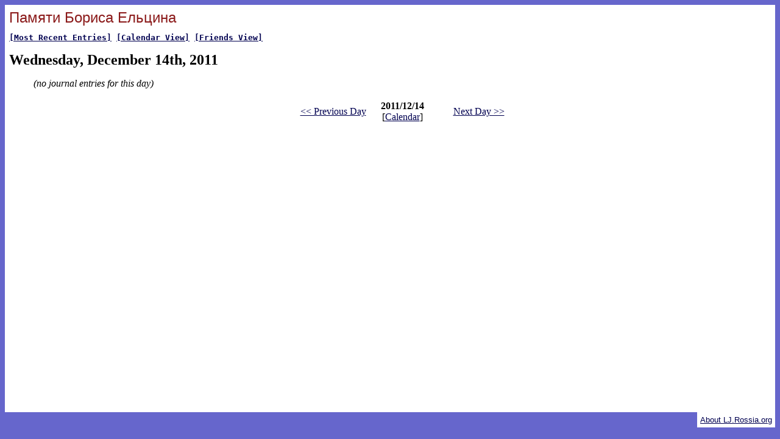

--- FILE ---
content_type: text/html; charset=utf-8
request_url: http://lj.rossia.org/community/eltsin_memory/2011/12/14/
body_size: 1584
content:
<html>
<head>
   <title>Памяти Бориса Ельцина</title>
<meta http-equiv="Content-Type" content="text/html; charset=utf-8" />

</head>
<body bgcolor="#6666CC" text="#000000" link="#000050" vlink="#500050" alink="#FF00C0">
<table width="100%" height="95%" bgcolor="#FFFFFF" cellpadding="5">
<tr valign="TOP"><td align="LEFT">

<font face="Arial,Helvetica" size="+2" color="#8b1A1A">Памяти Бориса Ельцина</font><font size="1"><br>&nbsp;<br></font>
<b><tt>
<a href="http://lj.rossia.org/community/eltsin_memory/">[Most Recent Entries]</a>
<a href="http://lj.rossia.org/community/eltsin_memory/calendar">[Calendar View]</a>
<a href="http://lj.rossia.org/community/eltsin_memory/friends">[Friends View]</a>
</tt></b>

<p><font size="+2"><b>Wednesday, December 14th, 2011</b></font>
<ul>
<i>(no journal entries for this day)</i>

<center>
<p><table>
<tr align="MIDDLE">
<td width="33%" align="LEFT">
<a href="http://lj.rossia.org/community/eltsin_memory/2011/12/13/">&lt;&lt; Previous Day</a>
</td>
<td align="CENTER" width="33%">
<b>2011/12/14</b><br>
[<a href="http://lj.rossia.org/community/eltsin_memory/calendar">Calendar</a>]
</td>
<td width="33%" align="RIGHT">
<a href="http://lj.rossia.org/community/eltsin_memory/2011/12/15/">Next Day &gt;&gt;</a>
</td>
</tr>
</table>
</center>

</ul>

</td></tr>
</tr>
</table>

<table align="RIGHT" bgcolor="#FFFFFF" cellpadding="5" cellspacing="0" border="0">
<tr>

<td><a href="http://lj.rossia.org/"><font face="Arial,Helvetica" size="-1">About LJ.Rossia.org</font></a></td></tr>
</table>

</body>
</html>